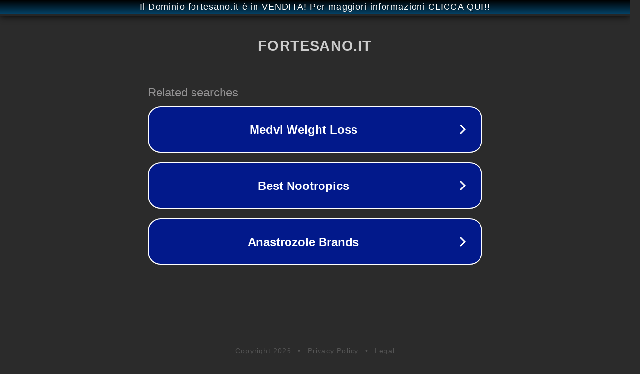

--- FILE ---
content_type: text/html; charset=utf-8
request_url: https://www.fortesano.it/2019/10/02/meditazione-dalle-origini-ai-benefici-tutto-quello-che-ce-da-sapere/
body_size: 1154
content:
<!doctype html>
<html data-adblockkey="MFwwDQYJKoZIhvcNAQEBBQADSwAwSAJBANDrp2lz7AOmADaN8tA50LsWcjLFyQFcb/P2Txc58oYOeILb3vBw7J6f4pamkAQVSQuqYsKx3YzdUHCvbVZvFUsCAwEAAQ==_YS4h6FSX08ODh8mS2XJ3oShpsby/YGgLoyls4yhxCANUAyAw8k7zrifYa+fzRcX4cNz0/EnpFIb8I8TndHncSg==" lang="en" style="background: #2B2B2B;">
<head>
    <meta charset="utf-8">
    <meta name="viewport" content="width=device-width, initial-scale=1">
    <link rel="icon" href="[data-uri]">
    <link rel="preconnect" href="https://www.google.com" crossorigin>
</head>
<body>
<div id="target" style="opacity: 0"></div>
<script>window.park = "[base64]";</script>
<script src="/bLAdIFuJb.js"></script>
</body>
</html>
